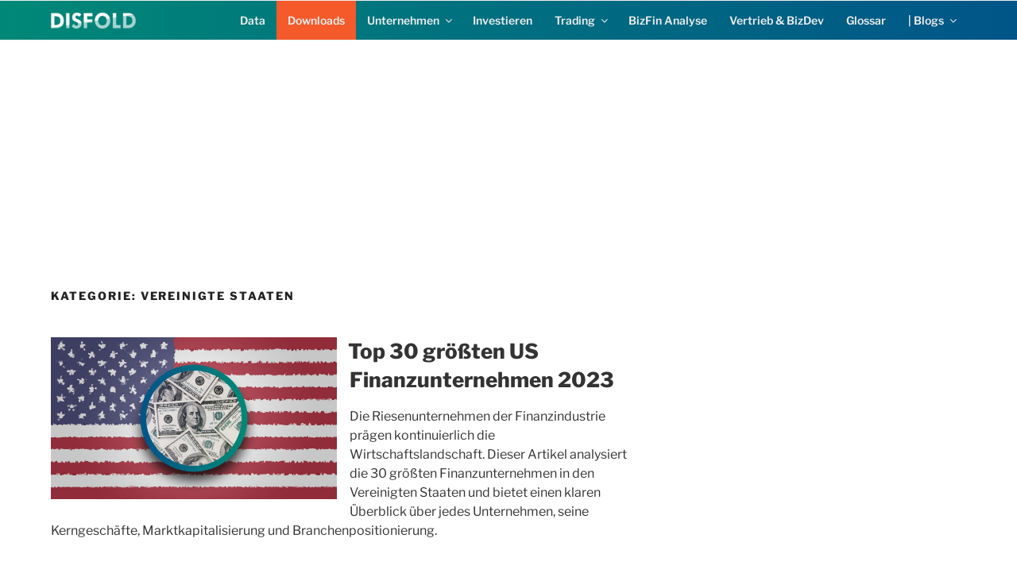

--- FILE ---
content_type: text/html; charset=utf-8
request_url: https://www.google.com/recaptcha/api2/aframe
body_size: 267
content:
<!DOCTYPE HTML><html><head><meta http-equiv="content-type" content="text/html; charset=UTF-8"></head><body><script nonce="jLsFPsKoLx5Kn9EuJbAVyA">/** Anti-fraud and anti-abuse applications only. See google.com/recaptcha */ try{var clients={'sodar':'https://pagead2.googlesyndication.com/pagead/sodar?'};window.addEventListener("message",function(a){try{if(a.source===window.parent){var b=JSON.parse(a.data);var c=clients[b['id']];if(c){var d=document.createElement('img');d.src=c+b['params']+'&rc='+(localStorage.getItem("rc::a")?sessionStorage.getItem("rc::b"):"");window.document.body.appendChild(d);sessionStorage.setItem("rc::e",parseInt(sessionStorage.getItem("rc::e")||0)+1);localStorage.setItem("rc::h",'1768754221508');}}}catch(b){}});window.parent.postMessage("_grecaptcha_ready", "*");}catch(b){}</script></body></html>